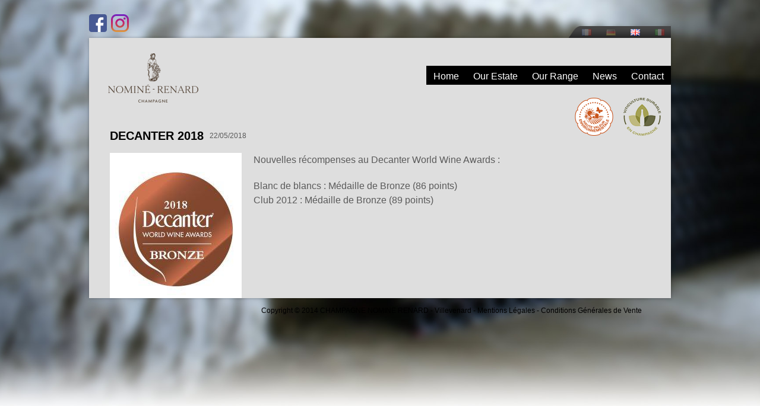

--- FILE ---
content_type: text/html; charset=utf-8
request_url: https://champagne-nomine-renard.com/en/decanter-2018
body_size: 5511
content:
<!DOCTYPE html PUBLIC "-//W3C//DTD HTML+RDFa 1.1//EN">
<html lang="en" dir="ltr" version="HTML+RDFa 1.1"
  xmlns:content="http://purl.org/rss/1.0/modules/content/"
  xmlns:dc="http://purl.org/dc/terms/"
  xmlns:foaf="http://xmlns.com/foaf/0.1/"
  xmlns:og="http://ogp.me/ns#"
  xmlns:rdfs="http://www.w3.org/2000/01/rdf-schema#"
  xmlns:sioc="http://rdfs.org/sioc/ns#"
  xmlns:sioct="http://rdfs.org/sioc/types#"
  xmlns:skos="http://www.w3.org/2004/02/skos/core#"
  xmlns:xsd="http://www.w3.org/2001/XMLSchema#">
<head profile="http://www.w3.org/1999/xhtml/vocab">
  <meta http-equiv="Content-Type" content="text/html; charset=utf-8" />
<meta name="Generator" content="Drupal 7 (http://drupal.org)" />
<link rel="canonical" href="/en/decanter-2018" />
<link rel="shortlink" href="/en/node/185" />
<link rel="shortcut icon" href="https://champagne-nomine-renard.com/misc/favicon.ico" type="image/vnd.microsoft.icon" />
<meta name="viewport" content="width=device-width, initial-scale=1, maximum-scale=1, minimum-scale=1, user-scalable=no" />
  <title>DECANTER 2018  | Champagne Nominé Renard</title>  
  <style type="text/css" media="all">
@import url("https://champagne-nomine-renard.com/modules/system/system.base.css?t798lc");
@import url("https://champagne-nomine-renard.com/modules/system/system.menus.css?t798lc");
@import url("https://champagne-nomine-renard.com/modules/system/system.messages.css?t798lc");
@import url("https://champagne-nomine-renard.com/modules/system/system.theme.css?t798lc");
</style>
<style type="text/css" media="all">
@import url("https://champagne-nomine-renard.com/modules/comment/comment.css?t798lc");
@import url("https://champagne-nomine-renard.com/sites/all/modules/date/date_api/date.css?t798lc");
@import url("https://champagne-nomine-renard.com/sites/all/modules/date/date_popup/themes/datepicker.1.7.css?t798lc");
@import url("https://champagne-nomine-renard.com/modules/field/theme/field.css?t798lc");
@import url("https://champagne-nomine-renard.com/modules/node/node.css?t798lc");
@import url("https://champagne-nomine-renard.com/sites/all/modules/picture/picture_wysiwyg.css?t798lc");
@import url("https://champagne-nomine-renard.com/modules/search/search.css?t798lc");
@import url("https://champagne-nomine-renard.com/modules/user/user.css?t798lc");
@import url("https://champagne-nomine-renard.com/sites/all/modules/youtube/css/youtube.css?t798lc");
@import url("https://champagne-nomine-renard.com/sites/all/modules/views/css/views.css?t798lc");
@import url("https://champagne-nomine-renard.com/sites/all/modules/ckeditor/css/ckeditor.css?t798lc");
</style>
<style type="text/css" media="all">
@import url("https://champagne-nomine-renard.com/sites/all/modules/colorbox/styles/default/colorbox_style.css?t798lc");
@import url("https://champagne-nomine-renard.com/sites/all/modules/ctools/css/ctools.css?t798lc");
@import url("https://champagne-nomine-renard.com/sites/all/modules/video/css/video.css?t798lc");
</style>
<link type="text/css" rel="stylesheet" href="https://vjs.zencdn.net/6.0.0/video-js.css" media="all" />
<style type="text/css" media="all">
@import url("https://champagne-nomine-renard.com/modules/locale/locale.css?t798lc");
@import url("https://champagne-nomine-renard.com/sites/all/modules/responsive_menus/styles/responsive_menus_simple/css/responsive_menus_simple.css?t798lc");
@import url("https://champagne-nomine-renard.com/sites/all/libraries/superfish/css/superfish.css?t798lc");
</style>
<style type="text/css" media="all">
@import url("https://champagne-nomine-renard.com/sites/all/themes/omega/alpha/css/alpha-reset.css?t798lc");
@import url("https://champagne-nomine-renard.com/sites/all/themes/omega/alpha/css/alpha-mobile.css?t798lc");
@import url("https://champagne-nomine-renard.com/sites/all/themes/omega/alpha/css/alpha-alpha.css?t798lc");
@import url("https://champagne-nomine-renard.com/sites/all/themes/omega/omega/css/formalize.css?t798lc");
@import url("https://champagne-nomine-renard.com/sites/all/themes/omega/omega/css/omega-text.css?t798lc");
@import url("https://champagne-nomine-renard.com/sites/all/themes/omega/omega/css/omega-branding.css?t798lc");
@import url("https://champagne-nomine-renard.com/sites/all/themes/omega/omega/css/omega-menu.css?t798lc");
@import url("https://champagne-nomine-renard.com/sites/all/themes/omega/omega/css/omega-forms.css?t798lc");
@import url("https://champagne-nomine-renard.com/sites/all/themes/omega/omega/css/omega-visuals.css?t798lc");
@import url("https://champagne-nomine-renard.com/sites/all/themes/nomine_renard/css/global.css?t798lc");
</style>

<!--[if (lt IE 9)&(!IEMobile)]>
<style type="text/css" media="all">
@import url("https://champagne-nomine-renard.com/sites/all/themes/nomine_renard/css/nomine-renard-alpha-default.css?t798lc");
@import url("https://champagne-nomine-renard.com/sites/all/themes/nomine_renard/css/nomine-renard-alpha-default-normal.css?t798lc");
@import url("https://champagne-nomine-renard.com/sites/all/themes/omega/alpha/css/grid/alpha_default/normal/alpha-default-normal-12.css?t798lc");
</style>
<![endif]-->

<!--[if gte IE 9]><!-->
<style type="text/css" media="all and (min-width: 740px) and (min-device-width: 740px), (max-device-width: 800px) and (min-width: 740px) and (orientation:landscape)">
@import url("https://champagne-nomine-renard.com/sites/all/themes/nomine_renard/css/nomine-renard-alpha-default.css?t798lc");
@import url("https://champagne-nomine-renard.com/sites/all/themes/nomine_renard/css/nomine-renard-alpha-default-narrow.css?t798lc");
@import url("https://champagne-nomine-renard.com/sites/all/themes/omega/alpha/css/grid/alpha_default/narrow/alpha-default-narrow-12.css?t798lc");
</style>
<!--<![endif]-->

<!--[if gte IE 9]><!-->
<style type="text/css" media="all and (min-width: 980px) and (min-device-width: 980px), all and (max-device-width: 1024px) and (min-width: 1024px) and (orientation:landscape)">
@import url("https://champagne-nomine-renard.com/sites/all/themes/nomine_renard/css/nomine-renard-alpha-default.css?t798lc");
@import url("https://champagne-nomine-renard.com/sites/all/themes/nomine_renard/css/nomine-renard-alpha-default-normal.css?t798lc");
@import url("https://champagne-nomine-renard.com/sites/all/themes/omega/alpha/css/grid/alpha_default/normal/alpha-default-normal-12.css?t798lc");
</style>
<!--<![endif]-->

<!--[if gte IE 9]><!-->
<style type="text/css" media="all and (min-width: 1220px)">
@import url("https://champagne-nomine-renard.com/sites/all/themes/nomine_renard/css/nomine-renard-alpha-default.css?t798lc");
@import url("https://champagne-nomine-renard.com/sites/all/themes/nomine_renard/css/nomine-renard-alpha-default-wide.css?t798lc");
@import url("https://champagne-nomine-renard.com/sites/all/themes/omega/alpha/css/grid/alpha_default/wide/alpha-default-wide-12.css?t798lc");
</style>
<!--<![endif]-->
  <script type="text/javascript" src="//ajax.googleapis.com/ajax/libs/jquery/1.8.3/jquery.min.js"></script>
<script type="text/javascript">
<!--//--><![CDATA[//><!--
window.jQuery || document.write("<script src='/sites/all/modules/jquery_update/replace/jquery/1.8/jquery.min.js'>\x3C/script>")
//--><!]]>
</script>
<script type="text/javascript" src="https://champagne-nomine-renard.com/misc/jquery-extend-3.4.0.js?v=1.8.3"></script>
<script type="text/javascript" src="https://champagne-nomine-renard.com/misc/jquery-html-prefilter-3.5.0-backport.js?v=1.8.3"></script>
<script type="text/javascript" src="https://champagne-nomine-renard.com/misc/jquery.once.js?v=1.2"></script>
<script type="text/javascript" src="https://champagne-nomine-renard.com/misc/drupal.js?t798lc"></script>
<script type="text/javascript" src="https://vjs.zencdn.net/6.0.0/video.js"></script>
<script type="text/javascript">
<!--//--><![CDATA[//><!--
videojs.options.flash.swf = "https://vjs.zencdn.net/6.0.0/video-js.swf"
//--><!]]>
</script>
<script type="text/javascript">
<!--//--><![CDATA[//><!--
document.createElement( "picture" );
//--><!]]>
</script>
<script type="text/javascript" src="https://champagne-nomine-renard.com/sites/all/libraries/colorbox/jquery.colorbox-min.js?t798lc"></script>
<script type="text/javascript" src="https://champagne-nomine-renard.com/sites/all/modules/colorbox/js/colorbox.js?t798lc"></script>
<script type="text/javascript" src="https://champagne-nomine-renard.com/sites/all/modules/colorbox/styles/default/colorbox_style.js?t798lc"></script>
<script type="text/javascript" src="https://champagne-nomine-renard.com/sites/all/modules/colorbox/js/colorbox_load.js?t798lc"></script>
<script type="text/javascript" src="https://champagne-nomine-renard.com/sites/all/modules/colorbox/js/colorbox_inline.js?t798lc"></script>
<script type="text/javascript" src="https://champagne-nomine-renard.com/sites/all/modules/video/js/video.js?t798lc"></script>
<script type="text/javascript" src="https://champagne-nomine-renard.com/sites/all/modules/responsive_menus/styles/responsive_menus_simple/js/responsive_menus_simple.js?t798lc"></script>
<script type="text/javascript" src="https://champagne-nomine-renard.com/sites/all/libraries/superfish/jquery.hoverIntent.minified.js?t798lc"></script>
<script type="text/javascript" src="https://champagne-nomine-renard.com/sites/all/libraries/superfish/sfsmallscreen.js?t798lc"></script>
<script type="text/javascript" src="https://champagne-nomine-renard.com/sites/all/libraries/superfish/supposition.js?t798lc"></script>
<script type="text/javascript" src="https://champagne-nomine-renard.com/sites/all/libraries/superfish/superfish.js?t798lc"></script>
<script type="text/javascript" src="https://champagne-nomine-renard.com/sites/all/libraries/superfish/supersubs.js?t798lc"></script>
<script type="text/javascript" src="https://champagne-nomine-renard.com/sites/all/modules/superfish/superfish.js?t798lc"></script>
<script type="text/javascript" src="https://champagne-nomine-renard.com/sites/all/themes/omega/omega/js/jquery.formalize.js?t798lc"></script>
<script type="text/javascript" src="https://champagne-nomine-renard.com/sites/all/themes/omega/omega/js/omega-mediaqueries.js?t798lc"></script>
<script type="text/javascript">
<!--//--><![CDATA[//><!--
jQuery.extend(Drupal.settings, {"basePath":"\/","pathPrefix":"en\/","setHasJsCookie":0,"ajaxPageState":{"theme":"nomine_renard","theme_token":"ZaPiQ9yFRQEW0GEFTt8jD0ZPHcSUPdk22OFvsMb8bCM","js":{"sites\/all\/modules\/picture\/picturefill2\/picturefill.js":1,"sites\/all\/modules\/picture\/picture.js":1,"sites\/all\/modules\/browserclass\/browserclass.js":1,"\/\/ajax.googleapis.com\/ajax\/libs\/jquery\/1.8.3\/jquery.min.js":1,"0":1,"misc\/jquery-extend-3.4.0.js":1,"misc\/jquery-html-prefilter-3.5.0-backport.js":1,"misc\/jquery.once.js":1,"misc\/drupal.js":1,"https:\/\/vjs.zencdn.net\/6.0.0\/video.js":1,"1":1,"2":1,"sites\/all\/libraries\/colorbox\/jquery.colorbox-min.js":1,"sites\/all\/modules\/colorbox\/js\/colorbox.js":1,"sites\/all\/modules\/colorbox\/styles\/default\/colorbox_style.js":1,"sites\/all\/modules\/colorbox\/js\/colorbox_load.js":1,"sites\/all\/modules\/colorbox\/js\/colorbox_inline.js":1,"sites\/all\/modules\/video\/js\/video.js":1,"sites\/all\/modules\/responsive_menus\/styles\/responsive_menus_simple\/js\/responsive_menus_simple.js":1,"sites\/all\/libraries\/superfish\/jquery.hoverIntent.minified.js":1,"sites\/all\/libraries\/superfish\/sfsmallscreen.js":1,"sites\/all\/libraries\/superfish\/supposition.js":1,"sites\/all\/libraries\/superfish\/superfish.js":1,"sites\/all\/libraries\/superfish\/supersubs.js":1,"sites\/all\/modules\/superfish\/superfish.js":1,"sites\/all\/themes\/omega\/omega\/js\/jquery.formalize.js":1,"sites\/all\/themes\/omega\/omega\/js\/omega-mediaqueries.js":1},"css":{"modules\/system\/system.base.css":1,"modules\/system\/system.menus.css":1,"modules\/system\/system.messages.css":1,"modules\/system\/system.theme.css":1,"modules\/comment\/comment.css":1,"sites\/all\/modules\/date\/date_api\/date.css":1,"sites\/all\/modules\/date\/date_popup\/themes\/datepicker.1.7.css":1,"modules\/field\/theme\/field.css":1,"modules\/node\/node.css":1,"sites\/all\/modules\/picture\/picture_wysiwyg.css":1,"modules\/search\/search.css":1,"modules\/user\/user.css":1,"sites\/all\/modules\/youtube\/css\/youtube.css":1,"sites\/all\/modules\/views\/css\/views.css":1,"sites\/all\/modules\/ckeditor\/css\/ckeditor.css":1,"sites\/all\/modules\/colorbox\/styles\/default\/colorbox_style.css":1,"sites\/all\/modules\/ctools\/css\/ctools.css":1,"sites\/all\/modules\/video\/css\/video.css":1,"https:\/\/vjs.zencdn.net\/6.0.0\/video-js.css":1,"modules\/locale\/locale.css":1,"sites\/all\/modules\/responsive_menus\/styles\/responsive_menus_simple\/css\/responsive_menus_simple.css":1,"sites\/all\/libraries\/superfish\/css\/superfish.css":1,"sites\/all\/themes\/omega\/alpha\/css\/alpha-reset.css":1,"sites\/all\/themes\/omega\/alpha\/css\/alpha-mobile.css":1,"sites\/all\/themes\/omega\/alpha\/css\/alpha-alpha.css":1,"sites\/all\/themes\/omega\/omega\/css\/formalize.css":1,"sites\/all\/themes\/omega\/omega\/css\/omega-text.css":1,"sites\/all\/themes\/omega\/omega\/css\/omega-branding.css":1,"sites\/all\/themes\/omega\/omega\/css\/omega-menu.css":1,"sites\/all\/themes\/omega\/omega\/css\/omega-forms.css":1,"sites\/all\/themes\/omega\/omega\/css\/omega-visuals.css":1,"sites\/all\/themes\/nomine_renard\/css\/global.css":1,"ie::normal::sites\/all\/themes\/nomine_renard\/css\/nomine-renard-alpha-default.css":1,"ie::normal::sites\/all\/themes\/nomine_renard\/css\/nomine-renard-alpha-default-normal.css":1,"ie::normal::sites\/all\/themes\/omega\/alpha\/css\/grid\/alpha_default\/normal\/alpha-default-normal-12.css":1,"narrow::sites\/all\/themes\/nomine_renard\/css\/nomine-renard-alpha-default.css":1,"narrow::sites\/all\/themes\/nomine_renard\/css\/nomine-renard-alpha-default-narrow.css":1,"sites\/all\/themes\/omega\/alpha\/css\/grid\/alpha_default\/narrow\/alpha-default-narrow-12.css":1,"normal::sites\/all\/themes\/nomine_renard\/css\/nomine-renard-alpha-default.css":1,"normal::sites\/all\/themes\/nomine_renard\/css\/nomine-renard-alpha-default-normal.css":1,"sites\/all\/themes\/omega\/alpha\/css\/grid\/alpha_default\/normal\/alpha-default-normal-12.css":1,"wide::sites\/all\/themes\/nomine_renard\/css\/nomine-renard-alpha-default.css":1,"wide::sites\/all\/themes\/nomine_renard\/css\/nomine-renard-alpha-default-wide.css":1,"sites\/all\/themes\/omega\/alpha\/css\/grid\/alpha_default\/wide\/alpha-default-wide-12.css":1}},"colorbox":{"opacity":"0.85","current":"{current} of {total}","previous":"\u00ab Prev","next":"Next \u00bb","close":"Close","maxWidth":"98%","maxHeight":"98%","fixed":true,"mobiledetect":true,"mobiledevicewidth":"480px","file_public_path":"\/sites\/default\/files","specificPagesDefaultValue":"admin*\nimagebrowser*\nimg_assist*\nimce*\nnode\/add\/*\nnode\/*\/edit\nprint\/*\nprintpdf\/*\nsystem\/ajax\nsystem\/ajax\/*"},"responsive_menus":[{"toggler_text":"\u2630 Menu","selectors":["#main-menu"],"media_size":"768","media_unit":"px","absolute":"1","remove_attributes":"1","responsive_menus_style":"responsive_menus_simple"}],"superfish":{"1":{"id":"1","sf":{"delay":"100","animation":{"opacity":"show"},"speed":200,"autoArrows":true,"dropShadows":true,"disableHI":false},"plugins":{"smallscreen":{"mode":"window_width","addSelected":false,"menuClasses":false,"hyperlinkClasses":false,"title":"Menu principal"},"supposition":true,"bgiframe":false,"supersubs":{"minWidth":"12","maxWidth":"27","extraWidth":1}}}},"omega":{"layouts":{"primary":"normal","order":["narrow","normal","wide"],"queries":{"narrow":"all and (min-width: 740px) and (min-device-width: 740px), (max-device-width: 800px) and (min-width: 740px) and (orientation:landscape)","normal":"all and (min-width: 980px) and (min-device-width: 980px), all and (max-device-width: 1024px) and (min-width: 1024px) and (orientation:landscape)","wide":"all and (min-width: 1220px)"}}}});
//--><!]]>
</script>
  <!--[if lt IE 9]><script src="http://html5shiv.googlecode.com/svn/trunk/html5.js"></script><![endif]-->
  <link href='http://fonts.googleapis.com/css?family=Open+Sans:400,700,300' rel='stylesheet' type='text/css'>
  <link href='https://fonts.googleapis.com/css?family=Josefin+Slab' rel='stylesheet' type='text/css'>
  
  <!-- Global site tag (gtag.js) - Google Analytics -->
<script async src="https://www.googletagmanager.com/gtag/js?id=UA-139392070-1"></script>
<script>
  window.dataLayer = window.dataLayer || [];
  function gtag(){dataLayer.push(arguments);}
  gtag('js', new Date());

  gtag('config', 'UA-139392070-1');
</script>
<script type="text/javascript">
var RecaptchaOptions = {
   lang : 'de',
};
</script>
  
</head>
<body class="html not-front not-logged-in page-node page-node- page-node-185 node-type-news i18n-en context-decanter-2018">

<!--
<div id="fermeture">
Chèr(e)s client(e)s,<br>
Sachez que nous n’assurerons aucune expédition du 24 Juillet au 1 Août inclus, ainsi que du 15 au 18 Août inclus.<br>
Vous pourrez tout de même passer commande sur notre site mais les délais de livraison seront plus longs que prévu lors de ces périodes.<br>
Bien cordialement, l’équipe Nominé Renard
</div>
-->


  <div id="skip-link">
    <a href="#main-content" class="element-invisible element-focusable">Skip to main content</a>
  </div>
  <div class="region region-page-top" id="region-page-top">
  <div class="region-inner region-page-top-inner">
  
      </div>
</div>  <div class="page clearfix" id="page">
      <header id="section-header" class="section section-header">
  <div id="zone-branding-wrapper" class="zone-wrapper zone-branding-wrapper clearfix">  
  <div id="zone-branding" class="zone zone-branding clearfix container-12">
    <div class="grid-12 region region-branding" id="region-branding">
  <div class="region-inner region-branding-inner">
        <div class="branding-data clearfix">
            <div class="logo-img">
        <a href="/en" rel="home" title="Champagne Nominé Renard"><img src="https://champagne-nomine-renard.com/sites/all/themes/nomine_renard/logo.png" alt="Champagne Nominé Renard" id="logo" /></a>      </div>
                        
          </div>
        <div class="block block-locale block-language block-locale-language odd block-without-title" id="block-locale-language">
  <div class="block-inner clearfix">
                
    <div class="content clearfix">
      <ul class="language-switcher-locale-url"><li class="fr first"><a href="/fr/decanter-2018" class="language-link" xml:lang="fr">Français</a></li><li class="de"><a href="/de/decanter-2018" class="language-link" xml:lang="de">Deutsch</a></li><li class="en active"><a href="/en/decanter-2018" class="language-link active" xml:lang="en">English</a></li><li class="it last"><a href="/it/decanter-2018" class="language-link" xml:lang="it">Italiano</a></li></ul>    </div>
  </div>
</div><div class="block block-superfish block-1 block-superfish-1 even block-without-title" id="block-superfish-1">
  <div class="block-inner clearfix">
                
    <div class="content clearfix">
      <ul id="superfish-1" class="menu sf-menu sf-main-menu sf-horizontal sf-style-none sf-total-items-5 sf-parent-items-2 sf-single-items-3"><li id="menu-721-1" class="first odd sf-item-1 sf-depth-1 sf-no-children"><a href="/en" title="" class="sf-depth-1">Home</a></li><li id="menu-753-1" class="middle even sf-item-2 sf-depth-1 sf-total-children-4 sf-parent-children-0 sf-single-children-4 menuparent"><a href="/en/node/9" title="" class="sf-depth-1 menuparent">Our Estate</a><ul><li id="menu-744-1" class="first odd sf-item-1 sf-depth-2 sf-no-children"><a href="/en/presentation" class="sf-depth-2">Presentation</a></li><li id="menu-751-1" class="middle even sf-item-2 sf-depth-2 sf-no-children"><a href="/en/pictures" class="sf-depth-2">Pictures</a></li><li id="menu-739-1" class="middle odd sf-item-3 sf-depth-2 sf-no-children"><a href="/en/video" class="sf-depth-2">Video</a></li><li id="menu-708-1" class="last even sf-item-4 sf-depth-2 sf-no-children"><a href="/en/links" class="sf-depth-2">Links</a></li></ul></li><li id="menu-747-1" class="middle odd sf-item-3 sf-depth-1 sf-no-children"><a href="/en/our-range" class="sf-depth-1">Our Range</a></li><li id="menu-756-1" class="middle even sf-item-4 sf-depth-1 sf-total-children-2 sf-parent-children-0 sf-single-children-2 menuparent"><a href="/en/node/6" title="" class="sf-depth-1 menuparent">News</a><ul><li id="menu-749-1" class="first odd sf-item-1 sf-depth-2 sf-no-children"><a href="/en/latest-news" class="sf-depth-2">Latest news</a></li><li id="menu-741-1" class="last even sf-item-2 sf-depth-2 sf-no-children"><a href="/en/press" class="sf-depth-2">Press</a></li></ul></li><li id="menu-1342-1" class="last odd sf-item-5 sf-depth-1 sf-no-children"><a href="/en/node/124" class="sf-depth-1">Contact</a></li></ul>    </div>
  </div>
</div><div class="block block-block block-7 block-block-7 odd block-without-title" id="block-block-7">
  <div class="block-inner clearfix">
                
    <div class="content clearfix">
      <ul>
<li class="facebook"><a href="https://www.facebook.com/champagnenominerenard/" target="_blank">Facebook</a></li>
<li class="instagram"><a href="https://www.instagram.com/champagnenomine/" target="_blank">Instagram</a></li>
</ul>    </div>
  </div>
</div><div class="block block-block block-8 block-block-8 even block-without-title" id="block-block-8">
  <div class="block-inner clearfix">
                
    <div class="content clearfix">
      <p><span class="hve"></span></p>
    </div>
  </div>
</div>  </div>
</div>  </div>
</div><div id="zone-menu-wrapper" class="zone-wrapper zone-menu-wrapper clearfix">  
  <div id="zone-menu" class="zone zone-menu clearfix container-12">
    <div class="grid-12 region region-menu" id="region-menu">
  <div class="region-inner region-menu-inner">
        
          </div>
</div>
  </div>
</div></header>    
      <section id="section-content" class="section section-content">
  <div id="zone-content-wrapper" class="zone-wrapper zone-content-wrapper clearfix">  
  <div id="zone-content" class="zone zone-content clearfix container-12">    
        
        <div class="grid-12 region region-content" id="region-content">
  <div class="region-inner region-content-inner">
    <a id="main-content"></a>
                <h1 class="title" id="page-title">DECANTER 2018 </h1>
                        <div class="block block-system block-main block-system-main odd block-without-title" id="block-system-main">
  <div class="block-inner clearfix">
                
    <div class="content clearfix">
      <div  about="/en/decanter-2018" typeof="sioc:Item foaf:Document" id="node-news-185" class="ds-1col node node-news view-mode-full node-published node-not-promoted node-not-sticky author-nomine odd clearfix clearfix">

  
  <div class="field field-name-title field-type-ds field-label-hidden"><div class="field-items"><div class="field-item even" property="dc:title"><h2>DECANTER 2018 </h2></div></div></div><div class="field field-name-field-date-de-l-actualit- field-type-datetime field-label-hidden"><div class="field-items"><div class="field-item even"><span class="date-display-single" property="dc:date" datatype="xsd:dateTime" content="2018-05-22T00:00:00+02:00">22/05/2018</span></div></div></div><div class="field field-name-field-visuel-principal field-type-image field-label-hidden"><div class="field-items"><div class="field-item even"><a href="https://champagne-nomine-renard.com/sites/default/files/decanter.jpg" title="DECANTER 2018 " class="colorbox" data-colorbox-gallery="gallery-node-185-UCdxgY1Fmj0" data-cbox-img-attrs="{&quot;title&quot;: &quot;&quot;, &quot;alt&quot;: &quot;&quot;}"><img typeof="foaf:Image" src="https://champagne-nomine-renard.com/sites/default/files/styles/largeur300/public/decanter.jpg?itok=EgyjtQ-k" width="222" height="245" alt="" title="" /></a></div></div></div><div class="field field-name-body field-type-text-with-summary field-label-hidden"><div class="field-items"><div class="field-item even" property="content:encoded"><p>Nouvelles récompenses au Decanter World Wine Awards :</p>
<p>Blanc de blancs : Médaille de Bronze (86 points)<br />
Club 2012 : Médaille de Bronze (89 points) </p>
</div></div></div></div>

    </div>
  </div>
</div>      </div>
</div>  </div>
</div></section>    
  
      <footer id="section-footer" class="section section-footer">
  <div id="zone-footer-wrapper" class="zone-wrapper zone-footer-wrapper clearfix">  
  <div id="zone-footer" class="zone zone-footer clearfix container-12">
    <div class="grid-12 region region-footer-second" id="region-footer-second">
  <div class="region-inner region-footer-second-inner">
  
    <div class="block block-block block-1 block-block-1 odd block-without-title" id="block-block-1">
  <div class="block-inner clearfix">
                
    <div class="content clearfix">
      <div id="footer-container">
<div id="footer">
<p>	
<a target="_blank" class="btnFB" href="https://www.facebook.com/pages/Champagne-Nomin%C3%A9-Renard/382210755233365?fref=ts">Suivez-nous sur Facebook !	</a> 
Copyright &copy; 2014 CHAMPAGNE NOMINE RENARD - Villevenard -
<a href="/mentions-légales">Mentions Légales</a>
<span>-</span> 
<a href="/conditions-générales-de-vente">Conditions Générales de Vente</a>
</p>
</div>
</div>    </div>
  </div>
</div>  </div>
</div>  </div>
</div></footer>  </div>  <div class="region region-page-bottom" id="region-page-bottom">
  <div class="region-inner region-page-bottom-inner">
  
      </div>
</div><script type="text/javascript" src="https://champagne-nomine-renard.com/sites/all/modules/picture/picturefill2/picturefill.js?v=2.0"></script>
<script type="text/javascript" src="https://champagne-nomine-renard.com/sites/all/modules/picture/picture.js?v=7.89"></script>
<script type="text/javascript" src="https://champagne-nomine-renard.com/sites/all/modules/browserclass/browserclass.js?t798lc"></script>
</body>
</html>

--- FILE ---
content_type: text/css
request_url: https://champagne-nomine-renard.com/sites/all/themes/nomine_renard/css/nomine-renard-alpha-default.css?t798lc
body_size: 571
content:
#page {width: 980px;margin-left: auto;margin-right: auto;}
body .container-12 .grid-12 {width:980px; margin-left: 0px; margin-right: 0px;}
body .container-12 {width: 980px;}

body.node-type-cuvee #region-sidebar-first {width: 25%;margin: inherit;}
body.node-type-cuvee #region-content {width: 75%;margin: inherit;}




.logo-img a {margin-left: 32px;margin-top: 10px;display: block;width: 152px;height: 115px;}
.logo-img img {width: 152px;height: 115px;}
#region-branding {
	height: 136px;
    position: relative;
    z-index: 10;
}
#views_slideshow_cycle_teaser_section_slideshow_accueil-block {width: 700px;}

#block-superfish-1 li.active-trail {background: url("../images/fleche_menus.png") no-repeat scroll center top rgba(0, 0, 0, 0);}

span.sf-sub-indicator {display: none;}


#block-superfish-1 {
    height: 35px;
    position: absolute;
    right: 0;
    top: 47px;
  
}

#block-superfish-1 ul {
    list-style-type: none;
    margin: 0;
    padding: 0;
    text-align: center;
}

#block-superfish-1 li.sf-depth-1 {
    background-color: #000000;
    float: left;
    margin: auto;
    padding: 0 10px;
    position: relative;
     line-height: 25px;
}

#block-superfish-1 li.sf-depth-1 a {
    color: #FFFFFF;
    display: block;
    padding: 5px 2px 2px 2px;
    text-align: center;
    text-decoration: none;
    font-size: 1em
}
#block-superfish-1 li.sf-depth-1 ul li.sf-depth-2 {float:none;background:url("../images/seprateur_sous_menus.png") no-repeat bottom center #7f7a75;} 
#block-superfish-1 li.sf-depth-1 ul li.sf-depth-2 a{font-size: 12px;}
#block-superfish-1 li.sf-depth-1 ul li.sf-depth-2 a:hover {text-decoration: underline;}
#block-superfish-1 li.sf-depth-1:hover ul,
#block-superfish-1 li.sf-depth-1 ul {top:35px;width:100% !important;}





--- FILE ---
content_type: text/css
request_url: https://champagne-nomine-renard.com/sites/all/themes/nomine_renard/css/global.css?t798lc
body_size: 5241
content:
/* NOUVEAU CONTENU PRESENTATION */


#fermeture {
	background-color: #685a4f;
	padding: 10px 20px;
    color: #FFF;
    font-weight: 600;
    letter-spacing: 0px;
    text-align: center;
    font-size: 0.5em;
    box-sizing: border-box;
    display: none;
}

.btnFB {
	display: none;
}

#block-block-7 {
	top: -40px;
	position: absolute;
}

#block-block-7 li {
	float: left;
	text-indent: -10000px;
	margin-right: 7px;
}

#block-block-7 li a {
	width: 30px;
	height: 30px;
	display: block;
}



#block-block-7 li.facebook a {
	background-image: url(../images/facebook-color.svg);
}


#block-block-7 li.instagram a {
	background-image: url(../images/instagram-color.svg);
}

span.hve {
	background-image: url(../images/hve-vitidurable.png);
	display: block;
	width: 148px;
	height: 66px;
	position: absolute;
	top: 100px;
	right: 15px;
}

.front span.hve {
	top: 20px;
}

.page-node-34 .node-page .content,
.page-node-9 .node-page .content,
.page-node-23 .node-page .content,
.page-node-33 .node-page .content,
.page-node-154 .node-page .content {margin:inherit}


.presentation-1 h2,
.presentation-2 h2,
.presentation-3 h2,
.presentation-4 h2 {margin: inherit;height: auto;font-weight: 100;line-height: inherit;font-size: 1.5em;}

.presentation-1 {width: 100%;height: auto; }
.presentation-1 h2 {color: #FFF;margin-bottom: 30px;}
.presentation-1 p {color: #FFF;}
.presentation-1 .content-txt {background-color: #57473b;padding: 50px;}
.presentation-1 .content-img {background-image:url(../images/bg-presentation-intro.jpg);height: 300px;width: 100%;}
.presentation-1 .content-txt span {display: block; width: 150px;height: 200px;float: left;}
.presentation-1 .content-txt span.tableau1 {background-image:url(../images/tableau-1.png);}
.presentation-1 .content-txt span.tableau2 {background-image:url(../images/tableau-2.png);}

.presentation-2 .content-img {width: 100%;height: 300px;background-image: url(../images/bg-presentation-2.jpg);}
.presentation-2 .content-txt {background-color: #000;padding: 50px;}
.presentation-2 p {color: #FFF;}
.presentation-2 h2 {color: #FFF;margin-bottom: 30px;}

.presentation-3 .content-img {width: 100%;height: 300px;background-image: url(../images/bg-presentation-3.jpg);background-size: 100% auto;}
.presentation-3 .content-txt {background-color: #000;padding: 50px;}
.presentation-3 p {color: #FFF;}

.presentation-4 .content-img {width: 100%;height: 300px;background-image: url(../images/bg-presentation-4.jpg);}
.presentation-4 .content-txt {background-color: #000;padding: 50px;}
.presentation-4 p {color: #FFF;}
.presentation-4 h2 {color: #FFF;margin-bottom: 30px;}



/* CLUB TRESOR DE CHAMPAGNE */

.club-1 .content-txt p,
.club-2 .content-txt p {color: #FFF;margin-bottom: 7px;}
.club-1 h2,
.club-2 h2 {margin: inherit;height: auto;font-weight: 100;line-height: inherit;font-size: 1.5em;}

.club-1 {width: 100%;height: auto;background: url(../images/bg-club1.png) no-repeat #000;padding-top:400px;}
.club-1 .content-txt {padding: 40px;background-color:#57473b;}
.club-1 h2 {color: #FFF;}
.club-1 h2 br {display: none;}

.club-2 {background-color:#57473b;padding-top: 50px;}
.club-2 .content-img {width: 100%;height: 400px;background-image:url(../images/bout-club.png);background-repeat: no-repeat;background-size: auto 100%;background-position: center center;margin-bottom: 50px;}
.club-2 .content-txt {padding: 50px;}
.club-2 h2 {background-color: #FFF;padding: 15px;float: left;margin-bottom: 20px;font-family: 'Josefin Slab', serif;font-size: 1.8em;}
.node-page .content .field-name-body .club-2 .content-txt a {padding: 10px;background-color: #000;color: #FFF;margin-top: 20px;text-decoration: none;float: right;margin-bottom: 20px;font-family: 'Josefin Slab', serif;font-size: 1.2em;}
.club-2 p.strong {font-weight: bold;}


/* ACCUEIL */ 



#block-block-2,
#block-block-3,
#block-block-4,
#block-block-5 {background: none repeat scroll 0 0 #000000;  color: #FFFFFF; height: auto;  overflow: hidden;  width: 100%;float: left;position: relative;}

#block-block-2 .block-inner,
#block-block-3 .block-inner,
#block-block-4 .block-inner,
#block-block-5 .block-inner {padding: 50px;}

#block-block-2 h1,
#block-block-3 h1,
#block-block-4 h1,
#block-block-5 h1 {color: #DEDEDE;text-align: left;font-size: 0.9em;margin-bottom: 0px;border: inherit;height: 30px;line-height: 30px;}

#block-block-2 p,
#block-block-3 p,
#block-block-4 p,
#block-block-5 p {font-size: 0.75em;}

#block-views-slideshow-accueil-block {}

#block-views-slideshow-accueil-block {position: relative; clear: both;width: 100%;}
#views_slideshow_cycle_teaser_section_slideshow_accueil-block {width: 100% !important;}

#block-views-slideshow-accueil-block #views_slideshow_controls_text_slideshow_accueil-block_1 {
	position: absolute;z-index: 150;right: 0px;top: 0px;
}

#block-views-slideshow-accueil-block #views_slideshow_controls_text_pause_slideshow_accueil-block_1 {
	display: none;
}

#block-views-slideshow-accueil-block #views_slideshow_controls_text_slideshow_accueil-block_1 #views_slideshow_controls_text_previous_slideshow_accueil-block_1 a {  
	background: url("../images/left.jpg") no-repeat left top;
	}
#block-views-slideshow-accueil-block #views_slideshow_controls_text_slideshow_accueil-block_1 #views_slideshow_controls_text_previous_slideshow_accueil-block_1 a:hover {
	background-position:  right top
	}
	
#block-views-slideshow-accueil-block #views_slideshow_controls_text_slideshow_accueil-block_1 #views_slideshow_controls_text_next_slideshow_accueil-block_1 a {  background: url("../images/right.jpg") no-repeat left top;}
#block-views-slideshow-accueil-block #views_slideshow_controls_text_slideshow_accueil-block_1 #views_slideshow_controls_text_next_slideshow_accueil-block_1 a:hover {background-position:  right top}

#block-views-slideshow-accueil-block #views_slideshow_controls_text_slideshow_accueil-block_1 #views_slideshow_controls_text_previous_slideshow_accueil-block_1 a,
#block-views-slideshow-accueil-block #views_slideshow_controls_text_slideshow_accueil-block_1 #views_slideshow_controls_text_next_slideshow_accueil-block_1 a
{color: rgba(0, 0, 0, 0);height: 20px;display: block;text-indent: -10000;right: 0; text-decoration: none; top: 0; width: 20px;}

.wholink {background: url("../images/bg_plus.png") no-repeat scroll left top rgba(0, 0, 0, 0); bottom: 25px; color: #FFFFFF !important; display: block;  height: 25px; line-height: 28px;  padding-left: 10px;  position: absolute; right: -20px; text-decoration: none !important; width: 109px; z-index: 10;}


#section-footer {position: absolute;}




/* AGE LEGAL */

.page-node-156 #block-superfish-1,
.page-node-160 #block-superfish-1,
.page-node-161 #block-superfish-1,
.page-node-162 #block-superfish-1,
.page-node-156 #section-footer,
.page-node-160 #section-footer,
.page-node-161 #section-footer,
.page-node-162 #section-footer,
body.node-type-page.page-node-156 h1#page-title,
body.node-type-page.page-node-160 h1#page-title,
body.node-type-page.page-node-161 h1#page-title,
body.node-type-page.page-node-162 h1#page-title {display: none;}
.page-node-156 .logo-img,
.page-node-160 .logo-img,
.page-node-161 .logo-img,
.page-node-162 .logo-img {margin-top: 40px;width: 100%;margin-right: 0px;}
.page-node-156 .logo-img a,
.page-node-160 .logo-img a,
.page-node-161 .logo-img a,
.page-node-162 .logo-img a {margin: auto;}
.page-node-156 .field-name-body p,
.page-node-160 .field-name-body p,
.page-node-161 .field-name-body p,
.page-node-162 .field-name-body p {margin-top: 50px;text-align: center;margin-bottom: 50px;}
.page-node-156 .node-page .content .field-name-body p,
.page-node-160 .node-page .content .field-name-body p,
.page-node-161 .node-page .content .field-name-body p,
.page-node-162 .node-page .content .field-name-body p {text-align: center;}

.node-page .content .field-name-body a:hover {color: #FFF;}













/* ADMIN */
body.context-user #region-content {margin: 0px 35px;}

/* BASE */
h1, h2, h3, h4, h5, h6, body {font-family: 'Open Sans', sans-serif;letter-spacing: normal}

body {
    color: #5A5A5A;
    font-size: 16px;
    background: url("../images/background.jpg") no-repeat fixed center center / cover rgba(0, 0, 0, 0);
    font-weight: 100;
    

}

#page {
-webkit-box-shadow: 0px 0px 5px 0px rgba(0,0,0,0.3); 
box-shadow: 0px 0px 5px 0px rgba(0,0,0,0.3);
}

html, body {
    height: 100%;
    position: relative;
}
.retour {clear: both;}
ul, 
li, 
ul li,
ul.menu,
ul.menu li {margin: 0px;padding: 0px;list-style: none;}
* {
    
    font-size: 100%;
    
    line-height: 1.5em;
    margin: 0;
    padding: 0;
}
h1, h3, .H3 {
    font-size: 1.1em;

    text-align: left;
}

.InfosVendor {font-size: 0.85em;}
.InfosVendor .horaires {font-size: 0.85em; line-height: 0.8em;margin-top: 10px;margin-bottom: 0px;}

#messages div.status {background: inherit;color: inherit;background-image: inherit;border: inherit;}
#messages div.messages {padding: 0px 10px 0px 35px;margin: inherit;}
#messages div.status p {margin: inherit;text-align: center;}


h2 {
    font-size: 20px;
    font-weight: bold;
    height: 18px;
    line-height: 18px;
    margin: 10px 0 20px;
    text-align: left;
    color: #000;}

body.node-type-page h1#page-title,
body.node-type-webform h1#page-title,
body.node-type-news h1#page-title {display: block;
    font-size: 1.1em;
    font-weight: 400;
    height: 47px;
    line-height: 47px;
    margin: 10px 35px 20px 35px;text-align: left}

body.node-type-page h1,
body.node-type-webform h1 {
    border-bottom: 1px solid #000000;
    color: #000000;
    font-size: 1.3em;
    font-weight: normal;
    text-align: center;
    text-transform: capitalize;
}

/* POPUP  */
#popup-message-window h1.popup-message-title {font-size: 18px;text-align: center;margin: 0px;text-transform: inherit;}
#popup-message-window #popup-message-content {text-align: center;font-size: 14px;}
#popup-message-window #popup-message-content p {margin-bottom: 0px;margin-top: 15px;}
#popup-message-window #popup-message-close {position: inherit}
#popup-message-window {height: 180px !important; }
a.oui,
a.non {background: grey;color: #FFF;text-decoration: none;padding: 5px 10px;margin: 0 5px;}
a:hover.oui,
a:hover.non {background: #000;}

/* HEADER  */
#section-header {background: #DEDEDE}
#block-locale-language { background: url("../images/topblock.png") no-repeat scroll right top rgba(0, 0, 0, 0); float: right; height: 20px; position: absolute; right: 0; top: -20px; width: 182px;}
#block-locale-language ul {margin: 0;padding: 0;width: 175px;float: right;}
#block-locale-language li {float: left;list-style: none;padding: 0;margin: 5px 0 0 0;}
#block-locale-language li a {opacity: 0.3;display: block;text-indent:-10000px;width: 16px;height: 11px;margin-left: 25px;}
#block-locale-language li a:hover {opacity: 0.6;}
#block-locale-language li.fr a {background:url(../images/fr.png) }
#block-locale-language li.it a {background:url(../images/it.png) }
#block-locale-language li.en a {background:url(../images/en.png) }
#block-locale-language li.de a {background:url(../images/de.png) }
#block-locale-language li.active a { opacity: 1;}

/* ACCUEIL */
body.front h1#page-title {display: none;}







/* CONTENU */





#node-page-4 .field-name-body p img,
#node-page-12 .field-name-body p img,
#node-page-13 .field-name-body p img,
#node-page-14 .field-name-body p img {margin-right: 15px;}

#section-content {background: #DEDEDE;}

#page {
    background: #DEDEDE;
    height: 
    overflow: hidden;
    width: 90%;
    margin-left: auto;
    margin-right: auto;
    margin-top: 50px;
}

body .container-12 .grid-12 {margin-left: 0px; margin-right: 0px;}


#views_slideshow_cycle_teaser_section_slideshow_accueil-block {width: 100%;}

.node-page .content {margin: 0px 35px;}
/* .node-page .content .field-name-body {padding-left: 250px;background:url(../images/statue.png) no-repeat;min-height: 440px; } */
.page-node-4 .node-page .content .field-name-body,
.page-node-12 .node-page .content .field-name-body,
.page-node-13 .node-page .content .field-name-body,
.page-node-14 .node-page .content .field-name-body  {padding-left: 250px;background:url(../images/statue.png) no-repeat;min-height: 440px; }
.node-page .content .field-name-body a {color: #000;display: block;width: 100%; height:360px;}
.node-page .content .field-name-body p {text-align: justify;}
.node-page .content .field-name-body p.rtecenter {text-align: center;}


/* PHOTOTHEQUE */
#block-views-phototheque-block {width: 910px;margin-left: auto;margin-right: auto;}
div.view-phototheque ul li {float: left;margin: 13px;}
div.view-phototheque ul {margin: 0px;}
div.view-phototheque ul li.last {margin-bottom: 50px;}




/* VIDEOS */

#block-views-videos-block {
    background: url("../images/statue.png") 20px 0px no-repeat scroll rgba(0, 0, 0, 0);
    min-height: 440px;
    padding-left: 400px;
}

.view-id-videos .views-row {margin-bottom: 30px;width:440px;padding: 5px;background:#737373;border:dashed 0px #000000;
-moz-border-radius-topleft: 5px;
-moz-border-radius-topright:5px;
-moz-border-radius-bottomleft:5px;
-moz-border-radius-bottomright:5px;
-webkit-border-top-left-radius:5px;
-webkit-border-top-right-radius:5px;
-webkit-border-bottom-left-radius:5px;
-webkit-border-bottom-right-radius:5px;
border-top-left-radius:5px;
border-top-right-radius:5px;
border-bottom-left-radius:5px;
border-bottom-right-radius:5px; }
.view-id-videos .views-field-colorbox {}
.view-id-videos .views-field-title {text-align: center;color: #FFF;margin-top: 10px;margin-bottom: 10px}

/* CUVEES */
ul#superfish-2.sf-menu-menu-cuv-es {width: 861px;background: aqua;margin-left: auto;margin-right: auto;}
ul#superfish-2.sf-menu-menu-cuv-es li {margin: 25px;}
ul#superfish-2.sf-menu-menu-cuv-es li a {width: 83px;height: 290px; display: block;background-repeat: no-repeat;}
ul#superfish-2.sf-menu-menu-cuv-es li#menu-769-2 {background:url(../images/cuvee-brut.png);}
ul#superfish-2.sf-menu-menu-cuv-es li#menu-759-2 {background:url(../images/cuvee-rose.png);}
ul#superfish-2.sf-menu-menu-cuv-es li#menu-760-2 {background:url(../images/cuvee-blc-de-blc.png);}
ul#superfish-2.sf-menu-menu-cuv-es li#menu-761-2 {background:url(../images/cuvee-club-millesime.png);width:99px;}
ul#superfish-2.sf-menu-menu-cuv-es li#menu-762-2 {background:url(../images/cuvee-demi-sec.png);}
ul#superfish-2.sf-menu-menu-cuv-es li#menu-763-2 {background:url(../images/cuvee-coffrets.png);width: 113px;}

a.show.brut img {height: 290px;width: auto;}

a.show.brut:hover div.titre_cuvees {display: block !important;}
#cuvees div div {  float: left; text-align: center; width:33%;height: 350px;font-weight: 400;}
#cuvees div div.titre_cuvees {display: block;}
body.page-node-5 .node-page .content .field-name-body,
body.page-node-24 .node-page .content .field-name-body,
body.page-node-37 .node-page .content .field-name-body,
body.page-node-38 .node-page .content .field-name-body,
body.page-node-54 .node-page .content .field-name-body,
body.page-node-70 .node-page .content .field-name-body,
body.page-node-71 .node-page .content .field-name-body,
body.page-node-72 .node-page .content .field-name-body {padding-left: inherit;background: inherit;min-height: 420px;}
body.page-node-5 .node-page .content .field-name-body {padding-left: inherit;background: inherit;min-height: 700px;}

.titre_cuvees { clear: both; color: #000000; font-size: 18px; margin: 5px 0 0 !important; text-transform: uppercase;width: 20%;position: absolute;}
.node-page .content .field-name-body .titre_cuvees p {text-align: center;line-height: 19px;font-size: 0.7em;}


/* FICHE CUVEES */
#block-quicktabs-cuvees-tabs {}
#quicktabs-container-cuvees_tabs{background: -moz-linear-gradient(center top , #464646 0%, #000000 100%) repeat scroll 0 0 rgba(0, 0, 0, 0);
    border-radius: 0 0 10px 10px; float: left; width: 100%;}
#quicktabs-container-cuvees_tabs ul.menu li { background: url("../images/bordure_bottom.png") no-repeat scroll 0 100% rgba(0, 0, 0, 0);
    clear: both; height: 15px; padding: 9px 0; text-align: center; width: 100%;line-height: 15px;background-position: center bottom;}
#quicktabs-container-cuvees_tabs ul.menu li a {color: #FFFFFF;font-size: 14px;text-decoration: none;}
#quicktabs-container-cuvees_tabs ul.menu li a:hover {text-decoration: underline;}

.menu-block-wrapper ul {border:dashed 0px #101010;
-moz-border-radius-topleft: 0px;
-moz-border-radius-topright:0px;
-moz-border-radius-bottomleft:5px;
-moz-border-radius-bottomright:5px;
-webkit-border-top-left-radius:0px;
-webkit-border-top-right-radius:0px;
-webkit-border-bottom-left-radius:5px;
-webkit-border-bottom-right-radius:5px;
border-top-left-radius:0px;
border-top-right-radius:0px;
border-bottom-left-radius:5px;
border-bottom-right-radius:5px;background:#464646 }


.menu-block-wrapper ul {
	width: 100%;
}

ul.quicktabs-tabs li a {color: #FFF;text-transform: uppercase;font-size: 14px;text-decoration: none;}
ul.quicktabs-tabs li {background: url("../images/btn_gris.png") no-repeat scroll 0 -26px rgba(0, 0, 0, 0);
    color: #FFFFFF;  cursor: pointer;  float: left; height: 26px;  left: 0;  line-height: 26px;  position: relative;  text-align: center;  top: 7px; width: 100px;margin: 0px;padding: 0px;}

ul.quicktabs-tabs li.active {background: url("../images/btn_noir.jpg") no-repeat scroll 0 0 rgba(0, 0, 0, 0) !important;
    height: 33px !important;  line-height: 33px !important; text-align: center !important; top: 0 !important; width: 100px !important;
    z-index: 5;}

body.node-type-cuvee #region-content .region-inner {padding-top: 50px;position: relative;}
body.node-type-cuvee .group-left {width: 30%;}
body.node-type-cuvee .group-left .field-item {text-align: center;}
body.node-type-cuvee .group-right {width: 65%;margin-left: 5%;}
body.node-type-cuvee h1#page-title {display: none;}
h1.titre-cuvee {
    color: #C4A96A;
    font-size: 20px;
    font-weight: bold;
    text-transform: uppercase;
    margin-bottom: 0px;
}
.node-cuvee .field-name-body p {font-size: 0.8em;color: #000;margin-right: 0px;}
.node-cuvee .field-name-field-bouton-retour {position: absolute;right: 10px;top: 10px;padding-top: 20px;background:url(../images/btn_retour.png) center top no-repeat;height: 20px; }
.node-cuvee .field-name-field-bouton-retour a {font-size: 12px;color: #FFF;line-height: 5px;text-decoration: none;}
.node-cuvee .field-name-field-bouton-retour a:hover {text-decoration: underline;}

.node-cuvee .field-name-field-fiche-cuv-e {float: left;margin-right: 20px;}
.node-cuvee .field-name-field-fiche-cuv-e a {width: 135px;height: 30px;background:url(../images/icone-pdf.png);display: block; text-indent: -10000px;}
img.file-icon {display: none;}
.node-cuvee .field-name-field-fiche-cuv-e a:hover {background-position: left bottom;}

.i18n-en .node-cuvee .field-name-field-fiche-cuv-e a {background-image:url(../images/icone-pdf-en.png);}
.i18n-it .node-cuvee .field-name-field-fiche-cuv-e a {background-image:url(../images/icone-pdf-it.png);}
.i18n-de .node-cuvee .field-name-field-fiche-cuv-e a {background-image:url(../images/icone-pdf-de.png);}

.node-cuvee .field-name-field-adresse-du-produit-sur-la- {float: left;}
.node-cuvee .field-name-field-adresse-du-produit-sur-la- a {width: 145px;height: 30px;background:url(../images/icone-shop.png);display: block; text-indent: -10000px;}
.node-cuvee .field-name-field-adresse-du-produit-sur-la- a:hover {background-position: left bottom;}

.node table {border: 0px;}
.node table tr:hover,
.node table tr:hover td,
.node table tr.even  {background: inherit}

.node-cuvee {
	padding-bottom: 20px;
}



.field-name-field-visuel-de-la-cuv-e a img {width: 100%; height: auto;}

/* MENU */

.logo-img a {margin-left: 45px;margin-top: 10px;display: block;width: 152px;height: 115px;}
.logo-img img {width: 152px;height: 115px;}
#region-branding {
	height: 136px;
    position: relative;
    z-index: 10;
}


#block-superfish-1 li.active-trail {background: url("../images/fleche_menus.png") no-repeat scroll center top rgba(0, 0, 0, 0);}

span.sf-sub-indicator {display: none;}


#block-superfish-1 {
    height: 35px;
    position: absolute;
    right: 0;
    top: 47px;
  
}

#block-superfish-1 ul {
    list-style-type: none;
    margin: 0;
    padding: 0;
    text-align: center;
}

#block-superfish-1 li.sf-depth-1 {
    background-color: #000000;
    float: left;
    margin: auto;
    padding: 0 15px;
    position: relative;
     line-height: 25px;
}

#block-superfish-1 li.sf-depth-1 a {
    color: #FFFFFF;
    display: block;
    padding: 5px;
    text-align: center;
    text-decoration: none;
    font-size: 1em
}
#block-superfish-1 li.sf-depth-1 ul li.sf-depth-2 {float:none;background:url("../images/seprateur_sous_menus.png") no-repeat bottom center #7f7a75;} 
#block-superfish-1 li.sf-depth-1 ul li.sf-depth-2 a{font-size: 12px;}
#block-superfish-1 li.sf-depth-1 ul li.sf-depth-2 a:hover {text-decoration: underline;}
#block-superfish-1 li.sf-depth-1:hover ul,
#block-superfish-1 li.sf-depth-1 ul {top:35px;width:100% !important;}


/* ACTUALITES */

#block-views-actualites-block {margin: 0px 35px;}
.view-actualites .views-row {width: 49%;float: left;background: aqua;height: 200px;margin-bottom: 20px; background: url("../images/milieu_actualites.png") no-repeat scroll 0 0 #121212;border:dashed 0px #000000;
-moz-border-radius-topleft: 10px;
-moz-border-radius-topright:10px;
-moz-border-radius-bottomleft:10px;
-moz-border-radius-bottomright:10px;
-webkit-border-top-left-radius:10px;
-webkit-border-top-right-radius:10px;
-webkit-border-bottom-left-radius:10px;
-webkit-border-bottom-right-radius:10px;
border-top-left-radius:10px;
border-top-right-radius:10px;
border-bottom-left-radius:10px;
border-bottom-right-radius:10px;position: relative;}
.view-actualites .views-row #actu-content {padding: 20px;}
.view-actualites .views-row.views-row-odd {margin-right: 2%;}
.view-actualites,
.view-actualites a {color: #FFF;text-decoration: none;}
.view-actualites a:hover {text-decoration: underline;}
.view-actualites .visu-actu {float: left;margin-right: 20px;}
.view-actualites h2 {margin-bottom: 0px;color: #FFF;font-size: 16px;margin-top: 0px;}
.view-actualites p {font-size: 0.8em;margin-bottom: 10px;}
.view-actualites a.lien-actu {background: #FFF;color: #000;padding: 2px 6px;font-size: 14px;position: absolute;right: 0px;bottom: 20px;}
.view-actualites a:hover.lien-actu {background: #DEDEDE;text-decoration: none;}

.node-news {margin: 0px 35px;}


/* PRESSE */
.view-presse .view-content {margin: 0px 35px;padding-bottom: 30px;float: left;}
.view-presse .views-row {float: left;margin: 20px 13px;}
.view-presse .views-field-title {text-align: center;margin-bottom: 10px;}


/* CONTACT */
.node-webform {margin: 0px 35px;}

.node-webform .group-middle {text-align: center;}

.webform-client-form input.form-text {width: 70%;}



.node-webform .group-right #webform-component-identite label {width: 30%;display: block;font-size: 12px;font-weight: normal;float: left;height: 30px;line-height: 30px;margin-right: 0px;}
.node-webform .group-right #webform-component-message2 {margin-bottom: 0px;}
.node-webform .group-right #webform-component-message2 label {width: 60px;display: block;font-size: 12px;font-weight: normal;height: 30px;line-height: 30px;}
.node-webform #edit-actions {float: right;margin-top: 0px;}

#webform-component-identite {margin-bottom: 0px;}
#webform-component-message2--message {margin-top: 0px;}

#topmap {
    background: url("../images/topblock.png") no-repeat scroll left top rgba(0, 0, 0, 0);
    bottom: 212px; color: #FFFFFF;  height: 20px; left: 31px;  line-height: 20px; padding-right: 10px;  text-align: right;  width: 175px; margin-left: 21px;margin-top: 0px;}

body.node-type-news h1#page-title {display: none;}
.node-news h2 {margin-bottom: 0px;float: left;margin-top: 0px;margin-right: 10px;}
.node-news .field-name-title {}
.node-news .field-name-field-date-de-l-actualit- {margin-bottom: 20px;margin-top: 20px;font-size: 12px;}
.node-news .field-name-field-visuel-principal {float: left;margin-right: 20px;}

#block-block-6 {position: absolute;right: 35px;bottom: 35px;}

#social {width:204px;margin-left: auto;margin-right: auto;margin-top: 20px; }
#social a {background: url(../images/sprite-social.png) 0 0 ;display: block;width: 48px;height: 48px;text-indent: -10000px;float: left;margin: 0px 10px;}

#social a.btn-fb {background-position: 0px -48px}
#social a:hover.btn-fb {background-position: -48px -48px}
#social a.btn-youtube {background-position: 0px 0px;}
#social a:hover.btn-youtube {background-position: -48px 0px;}
#social a.btn-gmap {background-position: 0px -96px}
#social a:hover.btn-gmap {background-position: -48px -96px}

#webform-component-identite--nom {margin-top: 0px;}

.captcha legend,
.captcha .fieldset-description,
.captcha .form-item .description {display: none;}
input#edit-captcha-response {width: 50px;}
.captcha .form-item {text-align: right;}
.captcha {margin-bottom: 0px;}
/* FOOTER */



#footer p, #footer p a {
    color: #000;
    font-size: 12px;
    text-decoration: none;
    height: 32px;
    line-height: 32px;
}

#footer p a:hover {text-decoration: underline;}

#footer p a.btnFB {font-size: 13px;text-transform: uppercase;}
a.btnFB {
    background: url("../images/facebook_32.png") no-repeat scroll 0 0 rgba(0, 0, 0, 0);
    float: left;
    height: 32px;
    line-height: 32px;
    padding-left: 37px;
    text-align: left;
    width: 200px;
    
}

#footer {
    margin: 0 auto;
    padding-top: 5px;
    text-align: right;
    width: 100%;
 
}













--- FILE ---
content_type: text/css
request_url: https://champagne-nomine-renard.com/sites/all/themes/nomine_renard/css/nomine-renard-alpha-default-narrow.css?t798lc
body_size: 844
content:
#page { width:90%;position: inherit;left: inherit;top: inherit ;margin-top:5%;margin-left: 5%;}
body .container-12 {width: 100%;}
body .container-12 .grid-12 {width: 100%;}

#block-superfish-1 li.sf-depth-1 {padding: 0 5px;}
#block-superfish-1 li.sf-depth-1 a {font-size: 0.8em;}
.logo-img a {margin-left: 20px;}

#footer {width: 90%;}

#cuvees div div {width:16.5%;height: auto;}
#cuvees div div.titre_cuvees {display: none;;}
.node-page .content .field-name-body .titre_cuvees p {font-size: 0.9em}

body.node-type-page h1#page-title,
body.node-type-webform h1#page-title,
body.node-type-news h1#page-title {
    font-size: 1.3em;
   }

a.show.brut:hover img {height: 310px;width: auto;;}
#block-views-slideshow-accueil-block {margin-top: 0px;}

#fermeture {
	font-size: 0.7em;
	letter-spacing: 1px;
}


/* NOUVEAU */

.presentation-1 .content-img {width: 60%;position: absolute;z-index: 0;height: 500px;}
.presentation-1 .content-txt {width: 50%;float: right;z-index: 1;position: relative;}

.presentation-2 .content-img {width: 50%;z-index: 0;height: 700px;float: left;background-size: cover;}
.presentation-2 .content-txt {width: 36%;float:left;z-index: 10;position: relative;padding: 7%;}

.presentation-3 {position: relative;}
.presentation-3 .content-img {width: 100%;z-index: 0;height: 500px;float: left;background-size: cover;}
.presentation-3 .content-txt {width: 36%;z-index: 10;position: relative;padding: 7%;position: absolute;right: 50px;top: 50px;}

.presentation-4 .content-img {width: 50%;height: 700px;float: left;background-image: none;}
.presentation-4 .content-txt {width: 36%;float:left;z-index: 10;position: relative;padding: 7%;}
.presentation-4 {background-image: url(../images/bg-presentation-4.jpg);background-repeat: no-repeat; }



/* CLUB TRESOR DE CHAMPAGNE */

.club-1 {padding-top: inherit;}
.club-1 .content-txt {width: calc(50% - 100px);float: right;}



/* ACCUEIL */

#block-block-2 .block-inner,
#block-block-3 .block-inner,
#block-block-4 .block-inner,
#block-block-5 .block-inner {padding: 20px;}
#block-block-2, #block-block-3, #block-block-4, #block-block-5 {float: left;width: 65%;height: 400px;}
#block-views-slideshow-accueil-block {position: relative;width: 35%;float: left;clear: inherit;}


.page-node-18 #section-content {min-height: inherit;}


#footer p, #footer p a {color: #000;}

#quicktabs-container-cuvees_tabs {width: 200px;}

.field-name-field-visuel-de-la-cuv-e a img {width: inherit; height: inherit;}


body.node-type-cuvee #region-content .region-inner { height: 390px;}

body.node-type-cuvee #region-content .region-inner { background:url(../images/bg_produit.jpg) no-repeat;}

h1.titre-cuvee {font-size: 25px;}

.node-cuvee .field-name-body p {margin-right: 20px;}

h1.titre-cuvee {margin-bottom: 20px;}

--- FILE ---
content_type: text/css
request_url: https://champagne-nomine-renard.com/sites/all/themes/nomine_renard/css/nomine-renard-alpha-default-normal.css?t798lc
body_size: 545
content:
/* CONTENU */
#page {width: 980px;}


/* PAGE PRESENTATION */

.presentation-1 .content-txt {width: calc(50% - 100px);padding: 50px;}
.presentation-1 .content-img {height: 600px;}
.presentation-1 .tableaux {position: absolute;right: 50px;}
.presentation-1 {height: 600px;}

.presentation-2 .content-img {height: 600px;}
.presentation-2 .content-txt {height: 500px;padding: 50px;width:calc(50% - 100px)}

.presentation-3 .content-txt {width: calc(50% - 150px);padding: 50px;}

.presentation-4 .content-img {height: 500px;}
.presentation-4 .content-txt {height: 400px;padding: 50px;width:calc(50% - 100px)}

#fermeture {
	font-size: 0.8em;
}


/* CLUB TRESOR DE CHAMPAGNE */

.club-1 {height: 600px;}

.club-2 .content-img {width: 30%;float: left;height: 600px;margin-top: 50px;}
.club-2 .content-txt {width: calc(70% - 50px);float: left;padding: 50px 50px 50px 0}

.club-2 {padding-top: 0px;}


/* ACCUEIL */


#block-block-2, #block-block-3, #block-block-4, #block-block-5 {width: 45%;height: 400px;}
#block-views-slideshow-accueil-block {position: relative;width: 55%;float: left;clear: inherit;}

#block-views-slideshow-accueil-block .views-field-field-slide {
	position: relative;
	z-index: 0;
}

#block-views-slideshow-accueil-block .views-slideshow-cycle-main-frame-row-item {
	position: relative;
}

#block-views-slideshow-accueil-block .views-field-field-lien-du-slide {
	position: absolute;
	z-index: 1;
	width: 100%;
	height: 100%;
	top: 0px;
	right: 0px;
}

#block-views-slideshow-accueil-block .views-field-field-lien-du-slide a {
	width: 100%;
	height: 400px;

	display: block;
	text-indent: -10000px;
}

body.node-type-cuvee #region-content .region-inner {
	margin-right: 50px;
}

#quicktabs-container-cuvees_tabs {width: 200px;margin-left: 20px;}

#quicktabs-cuvees_tabs ul.quicktabs-tabs {margin-left: 20px;}

.node-cuvee .field-name-body p {margin-right: 50px;}

--- FILE ---
content_type: image/svg+xml
request_url: https://champagne-nomine-renard.com/sites/all/themes/nomine_renard/images/instagram-color.svg
body_size: 2156
content:
<?xml version="1.0" encoding="utf-8"?>
<!-- Generator: Adobe Illustrator 23.0.1, SVG Export Plug-In . SVG Version: 6.00 Build 0)  -->
<svg version="1.1" id="Layer_1" xmlns="http://www.w3.org/2000/svg" xmlns:xlink="http://www.w3.org/1999/xlink" x="0px" y="0px"
	 viewBox="0 0 551 551" style="enable-background:new 0 0 551 551;" xml:space="preserve">
<style type="text/css">
	.st0{fill:url(#SVGID_1_);}
	.st1{fill:url(#SVGID_2_);}
	.st2{fill:url(#SVGID_3_);}
</style>
<g>
	
		<linearGradient id="SVGID_1_" gradientUnits="userSpaceOnUse" x1="275.55" y1="-1879.4299" x2="275.55" y2="-1334.28" gradientTransform="matrix(1 0 0 -1 0 -1330)">
		<stop  offset="0" style="stop-color:#E09B3D"/>
		<stop  offset="0.3" style="stop-color:#C74C4D"/>
		<stop  offset="0.6" style="stop-color:#C21975"/>
		<stop  offset="1" style="stop-color:#7024C4"/>
	</linearGradient>
	<path class="st0" d="M386.9,0H164.2C73.6,0,0,73.6,0,164.2v222.7C0,477.4,73.6,551,164.2,551h222.7c90.5,0,164.2-73.6,164.2-164.2
		V164.2C551,73.6,477.4,0,386.9,0z M495.6,386.9c0,60-48.7,108.7-108.7,108.7H164.2c-60,0-108.7-48.7-108.7-108.7V164.2
		c0-60,48.7-108.7,108.7-108.7h222.7c60,0,108.7,48.7,108.7,108.7L495.6,386.9L495.6,386.9z"/>
	
		<linearGradient id="SVGID_2_" gradientUnits="userSpaceOnUse" x1="275.5" y1="-1879.4299" x2="275.5" y2="-1334.28" gradientTransform="matrix(1 0 0 -1 0 -1330)">
		<stop  offset="0" style="stop-color:#E09B3D"/>
		<stop  offset="0.3" style="stop-color:#C74C4D"/>
		<stop  offset="0.6" style="stop-color:#C21975"/>
		<stop  offset="1" style="stop-color:#7024C4"/>
	</linearGradient>
	<path class="st1" d="M275.5,133C196.9,133,133,196.9,133,275.5S196.9,418,275.5,418S418,354.1,418,275.5S354.1,133,275.5,133z
		 M275.5,362.6c-48.1,0-87.1-39-87.1-87.1s39-87.1,87.1-87.1s87.1,39,87.1,87.1S323.6,362.6,275.5,362.6z"/>
	
		<linearGradient id="SVGID_3_" gradientUnits="userSpaceOnUse" x1="418.3" y1="-1879.4299" x2="418.3" y2="-1334.28" gradientTransform="matrix(1 0 0 -1 0 -1330)">
		<stop  offset="0" style="stop-color:#E09B3D"/>
		<stop  offset="0.3" style="stop-color:#C74C4D"/>
		<stop  offset="0.6" style="stop-color:#C21975"/>
		<stop  offset="1" style="stop-color:#7024C4"/>
	</linearGradient>
	<circle class="st2" cx="418.3" cy="134.1" r="34.1"/>
</g>
</svg>
